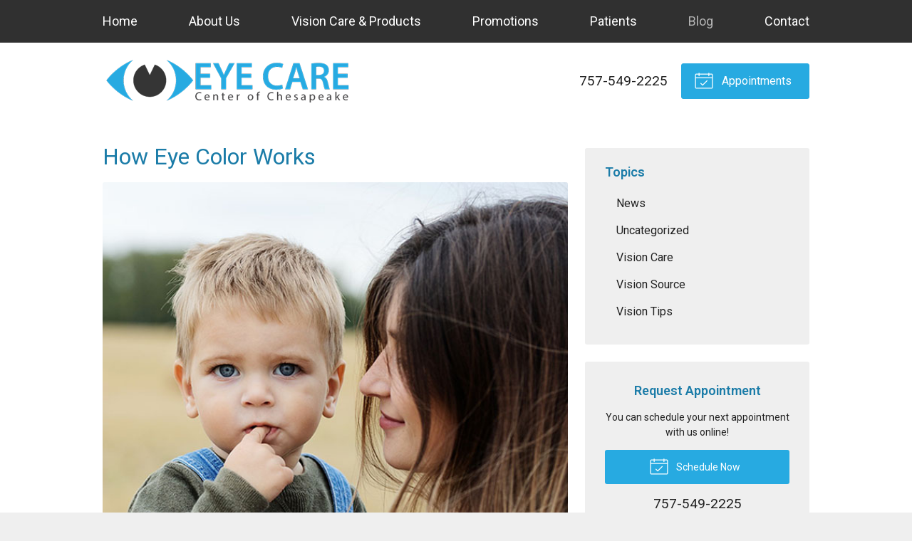

--- FILE ---
content_type: text/css
request_url: https://eyec3.com/wp-content/themes/child-themes/eyec3com/style.css?=1567643440
body_size: 1255
content:
/*
Theme Name: Dr. Miller
Theme URI: http://getflexsite.com
Description: Custom child theme created for the FlexSite network
Author: Avelient
Version: 1.0.0
Template: vs4
Text Domain: vs4-child
*/

/*==============================================================================
  @Base Styles
==============================================================================*/

body {
  background: #efefef;
}
.header {
  background: #fff;
}
.nav,
.action-menu {
  background: #303030;
}
.banner {
  background: #303030;
}
.main {
  background: #fff;
}
.footer {
  background: linear-gradient(to bottom, #3e3e3e, #4e4e4e);
}
.widget {
  background: #efefef;
}
.widget-locations {
  background: none;
}

@media (min-width: 760px) {
  .action-menu {
    background: none;
  }
}

.logo img {
  margin: 0 0;
}

.banner-content {
  margin-top: 1.5em;
}

/**
 * Links
 */
a, h1 a, h2 a, h3 a, h4 a, h5 a, h6 a,
.h1 a, .h2 a, .h3 a, .h4 a, .h5 a, .h6 a,
.oc-nav a:hover, .oc-nav:focus {
  color: #27AAE1;
}

a:hover, h1 a:hover, h2 a:hover, h3 a:hover, h4 a:hover, h5 a:hover, h6 a:hover,
.h1 a:hover, .h2 a:hover, .h3 a:hover, .h4 a:hover, .h5 a:hover, .h6 a:hover {
  color: #B5B5B5;
}

h1 {
  color: #1B7CA8
}

h2,
h1+h2,
h1+p+h2,
h1+.partner+h2 {
  color: #1B7CA8
}

h3 {
  color: #1B7CA8;
  font-weight: bold;
}

h4,
h5,
h6 {
  color: #1B7CA8
}

/**
 * Stars
 */
ol.stars .icon-star {
  color: #27AAE1;
}

/*==============================================================================
  @Header
==============================================================================*/

.nav-menu > li:hover > a,
.nav-menu > li > a:focus,
.nav-menu > li > a:hover,
.nav-menu > li.current_page_ancestor > a,
.nav-menu > li.current_page_item > a,
.nav-menu > li.current_page_parent > a {
  color: #B5B5B5;
}

.action-menu .button {
  color: #fff;
}
.action-menu .button:focus,
.action-menu .button:hover {
  color: #B5B5B5;
}

@media (min-width: 760px) {
  .action-menu .button {
    color: #ffff;
    background: #27AAE1;
    border-color: #27AAE1;
  }
  .action-menu .button:focus,
  .action-menu .button:hover {
    color: #fff;
    border-color: #1B7CA8;
    background: #1B7CA8
  }
  .action-menu .button.text {
    color: #212121;
    background: none;
  }
  .action-menu .button.text:hover {
    color: #212121
  }
}

/**
* Custom Logo Styles
* Rename #header-child.php & remove comment from this css to activate.
*

.header {
  padding: 0.5em 0;
}

.logo img {
  margin: 0rem 0 !important;
  padding: 0 !important;
  border-radius: 0px !important;
}
*/

/*==============================================================================
  @Buttons
==============================================================================*/

.button.primary,
.main .gform_wrapper .gform_footer input.button,
.main .gform_wrapper .gform_footer input[type=submit],
.main .gform_wrapper .gform_page_footer input.button,
.main .gform_wrapper .gform_page_footer input[type=submit] {
  background-color: #27AAE1;
}
.button.primary:hover,
.main .gform_wrapper .gform_footer input.button:hover,
.main .gform_wrapper .gform_footer input[type=submit]:hover,
.main .gform_wrapper .gform_page_footer input.button:hover,
.main .gform_wrapper .gform_page_footer input[type=submit]:hover,
.button.primary:focus,
.main .gform_wrapper .gform_footer input.button:focus,
.main .gform_wrapper .gform_footer input[type=submit]:focus,
.main .gform_wrapper .gform_page_footer input.button:focus,
.main .gform_wrapper .gform_page_footer input[type=submit]:focus {
  background-color: #1B7CA8;
}

.widget .button {
  background-color: #27AAE1;
}
.widget .button:hover,
.widget .button:focus {
  background-color: #1B7CA8;
}

/**
 * Outline Buttons
 */
.button.outline,
.nav-posts a {
  border-color: rgba(0,0,0, 0.1);
}
.button.outline:hover,
.nav-posts a:hover,
.button.outline:focus,
.nav-posts a:focus {
  border-color: #B5B5B5;
  color: #B5B5B5
}

/*==============================================================================
  @Navigation
==============================================================================*/

.nav-menu ul > li.current_page_item > a,
.nav-menu ul > li.current_page_parent > a,
.nav-menu ul > li.current_page_ancestor > a {
  color: #26aae1;
}

.oc-nav a:hover {
  color: #26aae1
}

/*==============================================================================
  @Featured Action
==============================================================================*/

.featured-action {
  background: #26aae1;
}
.featured-action a {
  background-color: rgba(0,0,0, 0);
}
.featured-action a:hover {
  background-color: rgba(0,0,0, 0.1);
}

/*==============================================================================
  @Widgets
==============================================================================*/

/**
 * Global
 */
.widget h2 a,
.widget h3 a {
  color: #27AAE1
}

.widget h2 a:hover,
.widget h3 a:hover,
.widget .soften-text:hover {
  color: #B5B5B5;
}

/**
 * Sub Navigation
 */
.widget-nav ul li a:hover {
  background-color: rgba(0,0,0, 0.5);
  color: #fff
}

.widget-nav ul > li.current_page_item > a:hover {
  color: #fff
}

.widget-nav ul > li.current_page_ancestor > a,
.widget-nav ul > li.current_page_item > a,
.widget-nav ul > li.current_page_parent > a {
  color: #27AAE1;
}

/**
 * Featured
 */
.widget-featured ul a:hover .text {
  color: #B5B5B5;
}

/*==============================================================================
  @Listing Subpages
==============================================================================*/

.listing-subpages a {
  color: #303030;
}
.listing-subpages a h3 {
  color: #303030;
}
.listing-subpages a .icon {
  color: #27AAE1;
}
.listing-subpages a:hover {
  border-color: #B5B5B5;
}
.listing-subpages a:hover h3 {
  color: #27AAE1;
}

/*==============================================================================
  @Footer
==============================================================================*/
.footer a,
.footer a:visited {
  color: #fff
}

.footer a:hover {
  color: rgba(255, 255, 255, 0.5);
}
.footer-logo .vs-logo-sec {
  background-color: transparent;
}

.footer-list a:hover .timestamp {
  color: #fff
}

.footer p {
  color: #fff
}

.footer h3 {
  color: #27AAE1
}

.footer-logo {
  display: none !important;
}


--- FILE ---
content_type: text/plain
request_url: https://www.google-analytics.com/j/collect?v=1&_v=j102&a=33127682&t=pageview&_s=1&dl=https%3A%2F%2Feyec3.com%2F2021%2F11%2F10%2Fhow-eye-color-works%2F&ul=en-us%40posix&dt=How%20Eye%20Color%20Works%20%E2%80%93%20Chesapeake%20VA%20%7C%20Dr.%20Miller&sr=1280x720&vp=1280x720&_u=IEBAAEABAAAAACAAI~&jid=1671011259&gjid=1719121415&cid=915669127.1768834940&tid=UA-44034333-1&_gid=931240610.1768834940&_r=1&_slc=1&z=1311760303
body_size: -825
content:
2,cG-S9FZJ10FQM